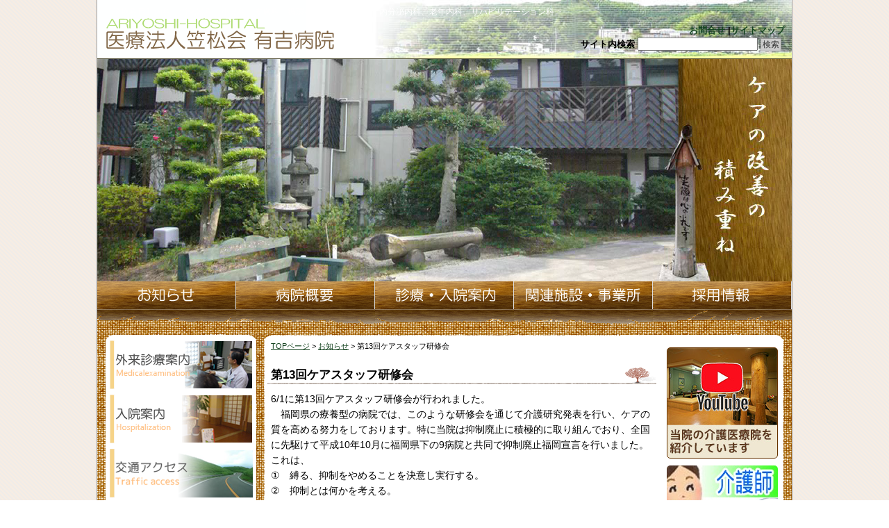

--- FILE ---
content_type: text/html; charset=UTF-8
request_url: http://ariyoshi-hp.jp/blog/2013/06/14/c13azaacaaaffafcaas/
body_size: 14836
content:
<!DOCTYPE html PUBLIC "-//W3C//DTD XHTML 1.0 Transitional//EN" "http://www.w3.org/TR/xhtml1/DTD/xhtml1-transitional.dtd">
<html xmlns="http://www.w3.org/1999/xhtml">
<head>
<meta http-equiv="Content-Type" content="text/html; charset=UTF-8" />

<title>
  第13回ケアスタッフ研修会-医療法人笠松会有吉病院</title>

<meta name="keywords" content="キーワード1を入力,キーワード2を入力" />
<meta name="description" content="要約を入力してください。" />
<link rel="stylesheet" href="http://ariyoshi-hp.jp/wp-content/themes/iryou_e2_twt/style.css" type="text/css" media="screen" />
<link rel="alternate" type="application/rss+xml" title="医療法人笠松会有吉病院 RSS Feed" href="http://ariyoshi-hp.jp/feed/" />
<link rel="pingback" href="http://ariyoshi-hp.jp/xmlrpc.php" />

<rdf:RDF xmlns:rdf="http://www.w3.org/1999/02/22-rdf-syntax-ns#"
			xmlns:dc="http://purl.org/dc/elements/1.1/"
			xmlns:trackback="http://madskills.com/public/xml/rss/module/trackback/">
		<rdf:Description rdf:about="http://ariyoshi-hp.jp/blog/2013/06/14/c13azaacaaaffafcaas/"
    dc:identifier="http://ariyoshi-hp.jp/blog/2013/06/14/c13azaacaaaffafcaas/"
    dc:title="第13回ケアスタッフ研修会"
    trackback:ping="http://ariyoshi-hp.jp/blog/2013/06/14/c13azaacaaaffafcaas/trackback/" />
</rdf:RDF>



<!-- All in One SEO Pack 2.2.5.1 by Michael Torbert of Semper Fi Web Design[-1,-1] -->
<meta name="description" itemprop="description" content="6/1に第13回ケアスタッフ研修会が行われました。 　福岡県の療養型の病院では、このような研修会を通じて介護研究発表を行い、ケアの質を高める努力をしております。特に当院は抑制廃止に積極的に取り組んでおり、全国に先駆けて平成10年10月に福岡県下の9病院と共同で抑制廃止福岡宣言を行いました。これは、 ①　縛る、抑制をやめ" />

<link rel="canonical" href="http://ariyoshi-hp.jp/blog/2013/06/14/c13azaacaaaffafcaas/" />
		<script type="text/javascript">
		  var _gaq = _gaq || [];
		  _gaq.push(['_setAccount', 'UA-58694915-2']);
		  _gaq.push(['_trackPageview']);
		  (function() {
		    var ga = document.createElement('script'); ga.type = 'text/javascript'; ga.async = true;
			ga.src = ('https:' == document.location.protocol ? 'https://ssl' : 'http://www') + '.google-analytics.com/ga.js';
		    var s = document.getElementsByTagName('script')[0]; s.parentNode.insertBefore(ga, s);
		  })();
		</script>
<!-- /all in one seo pack -->
<link rel='stylesheet' id='nextgen_gallery_related_images-css'  href='http://ariyoshi-hp.jp/wp-content/plugins/nextgen-gallery/products/photocrati_nextgen/modules/nextgen_gallery_display/static/nextgen_gallery_related_images.css?ver=3.6.1' type='text/css' media='all' />
<link rel='stylesheet' id='fontawesome-css'  href='http://ariyoshi-hp.jp/wp-content/plugins/nextgen-gallery/products/photocrati_nextgen/modules/nextgen_gallery_display/static/fontawesome/font-awesome.css?ver=3.6.1' type='text/css' media='all' />
<link rel='stylesheet' id='whats-new-style-css'  href='http://ariyoshi-hp.jp/wp-content/plugins/whats-new-genarator/whats-new.css?ver=1.10.0' type='text/css' media='all' />
<link rel='stylesheet' id='wp_dlmp_styles-css'  href='http://ariyoshi-hp.jp/wp-content/plugins/download-monitor/page-addon/styles.css?ver=3.6.1' type='text/css' media='all' />
<script type='text/javascript'>
/* <![CDATA[ */
var photocrati_ajax = {"url":"http:\/\/ariyoshi-hp.jp\/photocrati_ajax","wp_site_url":"http:\/\/ariyoshi-hp.jp","wp_site_static_url":"http:\/\/ariyoshi-hp.jp"};
/* ]]> */
</script>
<script type='text/javascript' src='http://ariyoshi-hp.jp/wp-content/plugins/nextgen-gallery/products/photocrati_nextgen/modules/ajax/static/ajax.js?ver=3.6.1'></script>
<script type='text/javascript' src='http://ariyoshi-hp.jp/wp-includes/js/jquery/jquery.js?ver=1.10.2'></script>
<script type='text/javascript' src='http://ariyoshi-hp.jp/wp-includes/js/jquery/jquery-migrate.min.js?ver=1.2.1'></script>
<script type='text/javascript' src='http://ariyoshi-hp.jp/wp-content/plugins/nextgen-gallery/products/photocrati_nextgen/modules/ajax/static/persist.js?ver=3.6.1'></script>
<script type='text/javascript' src='http://ariyoshi-hp.jp/wp-content/plugins/nextgen-gallery/products/photocrati_nextgen/modules/ajax/static/store.js?ver=3.6.1'></script>
<script type='text/javascript' src='http://ariyoshi-hp.jp/wp-content/plugins/nextgen-gallery/products/photocrati_nextgen/modules/ajax/static/ngg_store.js?ver=3.6.1'></script>
<script type='text/javascript' src='http://ariyoshi-hp.jp/wp-content/plugins/nextgen-gallery/products/photocrati_nextgen/modules/lightbox/static/lightbox_context.js?ver=3.6.1'></script>
<link rel="EditURI" type="application/rsd+xml" title="RSD" href="http://ariyoshi-hp.jp/xmlrpc.php?rsd" />
<link rel="wlwmanifest" type="application/wlwmanifest+xml" href="http://ariyoshi-hp.jp/wp-includes/wlwmanifest.xml" /> 
<link rel='prev' title='医療病棟を全て個室と2床室にいたしました' href='http://ariyoshi-hp.jp/blog/2013/05/29/aoeccaeyaaaaeaa2asaaaayaaaay/' />
<link rel='next' title='韓国喜緑療養病院見学' href='http://ariyoshi-hp.jp/blog/2013/07/04/eyaaoeccescecea/' />
<meta name="generator" content="WordPress 3.6.1" />
<link rel='shortlink' href='http://ariyoshi-hp.jp/?p=912' />
	<style type='text/css'>
	.download-info .download-button {
		background-image: url(http://ariyoshi-hp.jp/wp-content/plugins/download-monitor/page-addon/downloadbutton.gif);
	}
	.download-info .more-button {
		background-image: url(http://ariyoshi-hp.jp/wp-content/plugins/download-monitor/page-addon/morebutton.gif);
	}
	</style>
<!-- <meta name="NextGEN" version="2.0.59" /> -->

<!-- Using Simple Yearly Archive Plugin v1.4.1 | http://www.schloebe.de/wordpress/simple-yearly-archive-plugin/ // -->

<!-- WP-SWFObject 2.4 by unijimpe -->
<script src="http://ariyoshi-hp.jp/wp-content/plugins/wp-swfobject/2.0/swfobject.js" type="text/javascript"></script>
	<style type="text/css">.recentcomments a{display:inline !important;padding:0 !important;margin:0 !important;}</style>











<!-- Google tag (gtag.js) -->
<script async src="https://www.googletagmanager.com/gtag/js?id=G-Z6277STHZH"></script>
<script>
  window.dataLayer = window.dataLayer || [];
  function gtag(){dataLayer.push(arguments);}
  gtag('js', new Date());

  gtag('config', 'G-Z6277STHZH');
</script>



</head>
<body class="layout-twt">
<a name="top" id="top"></a>
<div id="container">
<div id="container-inner">

<div id="header">
<div id="header-inner">
		<div id="header-description">
	【診療科目】内科、消化器科、小児科、皮膚科、循環器科、糖尿病内科、内分泌内科、老年内科、リハビリテーション科    </div>
    	<div id="header-contents">
		<div class="left">
				<div id="header-name"><a href="http://ariyoshi-hp.jp/">医療法人笠松会有吉病院</a></div>
			</div>
	<div class="right">
		<div class="sub-contents"> <a href="mailto:お客様のアドレス">お問合せ</a> |<a href="">サイトマップ</a></div>
		<div class="header-search">
		<div class="search-content">
   <form method="get" id="searchform" action="http://ariyoshi-hp.jp/">
      <label for="search_header" accesskey="4" class="header-name">サイト内検索</label>
      <input type="text" value="" name="s" id="search_header" class="t" />
      <input type="submit" class="submit" value="検索" />
   </form>
</div>
		</div>
	</div>
	<div class="clear"></div>
	</div>
</div>
</div>




<div id="header">

<video preload muted poster="http://www.ariyoshi-hp.jp/wp-content/themes/iryou_e2_twt/images/header-slide-5.png" autoplay loop>
  <source src="http://www.ariyoshi-hp.jp/wp-content/themes/iryou_e2_twt/images/header-slide2.mp4" type="video/mp4"/>
  <source src="http://www.ariyoshi-hp.jp/wp-content/themes/iryou_e2_twt/images/header-slide2.webm" type="video/webm"/>
</video>

</div>

	<div class="menu-head-navi-container"><ul id="menu-head-navi" class="menu"><li id="menu-item-978" class="menu-item menu-item-type-taxonomy menu-item-object-category current-post-ancestor current-menu-parent current-post-parent menu-item-978"><a href="http://ariyoshi-hp.jp/blog/category/ascyyaa/">お知らせ</a></li>
<li id="menu-item-977" class="menu-item menu-item-type-post_type menu-item-object-page menu-item-977"><a href="http://ariyoshi-hp.jp/cecaeeafaee/">病院概要</a></li>
<li id="menu-item-1092" class="menu-item menu-item-type-post_type menu-item-object-page menu-item-1092"><a href="http://ariyoshi-hp.jp/ecafayecaea/">診療・入院案内</a></li>
<li id="menu-item-1093" class="menu-item menu-item-type-post_type menu-item-object-page menu-item-1093"><a href="http://ariyoshi-hp.jp/eceeaaeyaeeafaee/">関連事業所・施設</a></li>
<li id="menu-item-1091" class="menu-item menu-item-type-post_type menu-item-object-page menu-item-1091"><a href="http://ariyoshi-hp.jp/aezcaefa/">採用情報</a></li>
</ul></div>


<div id="content">
<div id="content-inner">

<div id="alpha">
<div id="alpha-inner">

	

<div class="navi">
	<a href="http://ariyoshi-hp.jp">TOPページ</a> &gt; <a href="http://ariyoshi-hp.jp/blog/category/ascyyaa/" title="お知らせ の投稿をすべて表示" rel="category tag">お知らせ</a>  &gt;  第13回ケアスタッフ研修会</div>
	
<div id="entry-912" class="entry-asset asset">

	<div class="asset-header">
		<h1 id="page-title" class="archive-title">第13回ケアスタッフ研修会</h1>
	</div>
	<div class="asset-content entry-content">
	
		<div class="asset-body">
		<p>
6/1に第13回ケアスタッフ研修会が行われました。<br />
　福岡県の療養型の病院では、このような研修会を通じて介護研究発表を行い、ケアの質を高める努力をしております。特に当院は抑制廃止に積極的に取り組んでおり、全国に先駆けて平成10年10月に福岡県下の9病院と共同で抑制廃止福岡宣言を行いました。これは、<br />
①　縛る、抑制をやめることを決意し実行する。<br />
②　抑制とは何かを考える。<br />
③　継続するために院内を公開する。<br />
④　抑制を限りなくゼロに近づける。<br />
⑤　抑制廃止運動を、全国に広げていく。<br />
というものです。<br />
　抑制廃止宣言は、いままで抑制をしていた病院が自ら反省を込めて周囲に向かって宣言することであり、覚悟が必要なことでした。この運動は全国へ広がり、介護施設では今では当然のようになっております。<br />
　抑制廃止を達成するには高度な介護技術が必要です。患者さんの尊厳と暮らしを守るためにも、このような研修会を通じて、病院や施設でお互いが切磋琢磨をしながらケアの質を高めていきたいと考えております。<br />
<a href="http://ariyoshi-hp.jp/wp-content/uploads/2013/06/carestaff2.jpg"><img src="http://ariyoshi-hp.jp/wp-content/uploads/2013/06/carestaff2-212x300.jpg" alt="" width="212" height="300" class="alignnone size-medium wp-image-914" /></a></p>
		</div>
		<div class="clear"></div>
		

			</div>
	


</div>



<div id="gotop">
<a href="#top">このページのトップへ</a>
</div>

</div>
</div>

<div id="beta">
<div id="beta-inner">

	<div id="pages-3" class="widget_pages widget"><h3 class="widget-header">固定ページ</h3>		<ul>
			<li class="page_item page-item-161"><a href="http://ariyoshi-hp.jp/ec/">診療の御案内</a></li>
<li class="page_item page-item-163"><a href="http://ariyoshi-hp.jp/ayec/">入院・入所の御案内</a></li>
<li class="page_item page-item-175"><a href="http://ariyoshi-hp.jp/aees/">交通アクセス</a></li>
<li class="page_item page-item-207"><a href="http://ariyoshi-hp.jp/e/">資料・パンフレット</a></li>
<li class="page_item page-item-344"><a href="http://ariyoshi-hp.jp/asa/">お問い合わせ</a></li>
<li class="page_item page-item-261"><a href="http://ariyoshi-hp.jp/eceeaaeyaeeafaee/">関連事業所・施設</a></li>
<li class="page_item page-item-1455"><a href="http://ariyoshi-hp.jp/abcdefg/">法律に基づく各種掲示事項等について</a></li>
<li class="page_item page-item-743"><a href="http://ariyoshi-hp.jp/aeaaefaaeaee/">個人情報保護方針</a></li>
<li class="page_item page-item-1610"><a href="http://ariyoshi-hp.jp/%e5%87%a6%e9%81%87%e6%94%b9%e5%96%84%e5%8a%a0%e7%ae%97%e3%81%b8%e3%81%ae%e5%8f%96%e3%82%8a%e7%b5%84%e3%81%bf/">処遇改善加算への取り組み</a></li>
<li class="page_item page-item-2339"><a href="http://ariyoshi-hp.jp/%e6%96%bd%e8%a8%ad%e5%9f%ba%e6%ba%96/">基本情報</a></li>
<li class="page_item page-item-878"><a href="http://ariyoshi-hp.jp/post-archive/">過去のお知らせ</a></li>
		</ul>
		</div>
</div>
</div>
<div id="gamma">
<div id="gamma-inner">

<div id="iryouin-shoukai"><a href="https://youtu.be/COvJqd1rUx0">介護医療院紹介</a></div>
<div id="saiyou10"><a href="http://ariyoshi-hp.jp/aezcaefa/">職員募集中</a></div>
<div id="online-menkai"><a href="http://ariyoshi-hp.jp/?p=1908">オンライン面会</a></div>
<div id="carehouse"><a href="http://www.ariyoshi-hp.jp/wp-content/uploads/downloads/2013/05/kasamatsunosato.pdf">ケアハウス笠松の郷</a></div>
<div id="shisetubetu"><a href="http://ariyoshi-hp.jp/施設/">施設別料金表</a></div>



	
	
</div>
</div>	</div>
	</div>

	<div id="footer">
	<div id="footer-inner">
	<div class="footer-menu">
        <div class="footer-menu-content">       	
			<ul>
            	<li class="cat-item cat-item-3"><a href="http://ariyoshi-hp.jp/blog/category/ascyyaa/" title="お知らせ に含まれる投稿をすべて表示">お知らせ</a>
</li>
	<li class="cat-item cat-item-4"><a href="http://ariyoshi-hp.jp/blog/category/aeceaefa/" title="新着情報 に含まれる投稿をすべて表示">新着情報</a>
</li>
	<li class="cat-item cat-item-1"><a href="http://ariyoshi-hp.jp/blog/category/%e6%9c%aa%e5%88%86%e9%a1%9e/" title="未分類 に含まれる投稿をすべて表示">未分類</a>
</li>
			</ul>
		</div>
     </div>
            		
	<div class="copyright">
		<div class="copyright-content">Copyright(c) Ariyoshi-Hospital.All Rights Reserved.</div>
	</div>

	<div class="designed">
	<br />
	</div>
	</div>
	</div>

</div>
</div>
<!-- ngg_resource_manager_marker --><script type='text/javascript'>
/* <![CDATA[ */
var vkLtc = {"ajaxurl":"http:\/\/ariyoshi-hp.jp\/wp-admin\/admin-ajax.php"};
/* ]]> */
</script>
<script type='text/javascript' src='http://ariyoshi-hp.jp/wp-content/plugins/vk-link-target-controller/js/script.min.js?ver=1.6.4'></script>
</body>
</html>


--- FILE ---
content_type: text/css
request_url: http://ariyoshi-hp.jp/wp-content/themes/iryou_e2_twt/style.css
body_size: 41972
content:
@charset "utf-8";

/*
Theme Name: ariyoshihospital
Theme URI: http://www.fsv.jp/
Description: ariyoshihospital
Version: 1.10 2010/03/04
Author: firstserver
Author URI: http://www.fsv.jp/											
*/

/* Reset ------------------------------------------------------------------ */
:link,:visited {
    text-decoration: none;
}

html,body,div,
ul,ol,li,dl,dt,dd,
form,fieldset,input,textarea,
h1,h2,h3,h4,h5,h6,pre,code,p,blockquote,hr,
th,td {
    margin: 0;
    padding: 0;
}

h1,h2,h3,h4,h5,h6 {
    font-size: 100%;
    font-weight: normal;
}

table {
    border-spacing: 0;
}

fieldset,img,abbr,acronym {
    border: 0;
}

ol,ul {
    list-style: none;
}

caption,th {
    text-align: left;
}

q:before,q:after {
    content: '';
}

a {
    text-decoration: underline;
    outline: none;
}

hr {
    border: 0;
    height: 1px;
    background-color: #000;
    color: #000;
}

a img,:link img,:visited img {
    border: none;
}

address {
    font-style: normal;
    display: inline;
}

/* Utilities ----------------------------------------------------------------- */
#content-inner:after {
    content: " ";
    display: block;
    visibility: hidden;
    clear: both;
    height: 0.1px;
    font-size: 0.1em;
    line-height: 0;
}

#content-inner {
	display: inline-block;
}

/* no ie mac \*/
* html #content-inner { height: 1%; }
#content-inner { display: block; }

/* Content ---------------------------------------------------------------- */
a:link, a:visited {
    text-decoration: underline;
}

p, pre, blockquote, fieldset, ul, ol, dl {
    margin-bottom: .75em;
}

ol { list-style: decimal outside; }
ul { list-style: disc outside; }

/* Assets */
.asset-body,
.asset-more,
.more-link,
.asset-excerpt,
.comment-content,
.comment-footer,
.comments-open-content,
.comments-open-footer,
.trackbacks-info,
.trackback-content,
.archive-content {
    clear: both;
}

.asset,
.comments,
.trackbacks,
.archive {
    overflow: hidden;
    width: 100%;
}

.asset,
.asset-content,
.comments,
.trackbacks,
.archive {
    position: static;
    clear: both;
}

.asset,
.comments,
.comments-content,
.trackbacks,
.archive,
.search-form {
    margin-bottom: 1.5em;
}

.asset-header,
.asset-content,
.asset-body,
.comments-header,
.comment-content,
.comment-footer,
.comments-open-header,
.comments-open-content,
#comments-open-footer,
#comment-form-external-auth,
#comment-form-name,
#comment-form-email,
#comment-form-url,
#comments-open-text,
.trackbacks-header,
.trackbacks-info,
.archive-content,
.search-form-header,
.search-results-header {
    margin-bottom: .75em;
}

.asset-name {
    margin-bottom: .25em;
}

.asset-meta {
    font-size: 11px;
    margin-top: .25em;
    padding-top: 2px;
    padding-bottom: .3em;
    font-weight: normal;
    clear:both;
    border: 0;
}

.entry-tags-header,
.entry-categories-header {
    margin-bottom: 0;
    margin-right: .25em;
    display: inline;
    font-weight: bold;
}

.entry-tags-list,
.entry-categories-list {
    display: inline;
    list-style: none;
    margin-left: 0;
    padding-left: 0;
}

.entry-tags-list .entry-tag,
.entry-categories-list .entry-category {
    display: inline;
}

.alignleft {
    float: left;
    margin: 0 20px 20px 0;
}

.aligncenter {
    display: block;
    margin: 0 auto 20px;
    text-align: center;
}

.alignright {
    float: right;
    margin: 0 0 20px 20px;
}

/* Feedback */
.comments-open label {
    display: block;
}

#comment-author, #comment-email, #comment-url, #comment-text {
    width: 80%;
}

#comment-submit {
    font-weight: bold;
}

.comment,
.trackback {
    margin-bottom: .5em;
    border-bottom: 1px solid #ccc;
    padding-bottom: .5em;
}

.comment-content {
    clear: none;
    line-height: 1.5;
    margin-bottom: 1em;
}

.comment-content p {
    margin-bottom: .5em;
}

/* Widgets */
.widget {
    position: relative;
    overflow: hidden;
    width: 100%;
}

.widget-content {
    position: relative;
	margin:0;
	padding:0;
}

.widget ul {
    margin: 0;
    padding: 0;
    list-style: none;
}

.widget ul ul {
    margin-left: 15px;
}

.widget li {
    margin-top: 5px;
    margin-bottom: 5px;
}

.widget-recent-assets .widget-content .widget-list {
    overflow: auto;
    margin-right: 0;
}

.widget-search ul {
    margin-left: 0;
    list-style: none;
}

.widget-search li {
    margin: 5px 0;
}

/* Layout ----------------------------------------------------------------- */
#container-inner {
    min-height: 100%;
    margin: 0 auto;
    text-align: left;
}

#header, #content, #alpha, #beta, #gamma, #footer {
    position: relative;
}

#alpha, #beta, #gamma {
    display: inline;
    float: left;
}

#header-inner, #content-inner, #footer-inner,
#alpha-inner, #beta-inner, #gamma-inner {
    position: static;
}

#header-inner, #content-inner, #footer-inner {
    padding-top: 20px;
    padding-bottom: 20px;
}

#header-inner, #footer-inner,
#alpha-inner, #beta-inner, #gamma-inner {
    overflow: hidden;
	padding: 0;
}

#content-inner {
	padding-top: 30px;
}

/* ---------------------------------------------------------------------
ページ全体
--------------------------------------------------------------------- */
body {
	text-align:center;
	font-family:"ヒラギノ角ゴ Pro W3","Hiragino Kaku Gothic Pro W3","メイリオ",Meiryo,"ＨＧＳゴシックＭ",HGS Gothic M,Verdana,Arial,"ＭＳ Ｐゴシック",sans-serif;
	font-style: normal;
	font-weight: normal;
	font-size:100%;
	line-height: 1.5;
	/*color:#333;*/
	/*background: #F0ECE8;*/

  background-image: url('images/Page-BgTexture.png');
  background-repeat: repeat;
	height:100%;
}

x:-moz-any-link{
font-family:"ヒラギノ角ゴ Pro W3","Hiragino Kaku Gothic Pro",HGS Gothic M,"ＭＳ Ｐゴシック","MS PGothic",sans-serif;



}


/* リンクカラー */
a {
	color: #14431f;
}

a:hover {
	color: #625040;
}

.clear {
	clear:both;
}

/* ---　ページトップ　--- */
#gotop {
	clear:both;
	width:100%;
	font-size:85% !important;
	font-size:80%;
	margin:0;
}

#gotop a {
	background: url('images/gotop_text.gif') no-repeat;
	display: block;
	height: 18px;
	width: 119px;
	text-indent: -9999px;
	float: right;
	overflow: hidden;
}

#gotop a:hover {
	background: url('images/gotop_text_hover.gif') no-repeat;
}

/* -----　パンくず　----- */
.navi {
	margin:5px 5px 20px;
	text-align:left;
	font-size:85% !important;
	font-size:80%;
}

/* ---------------------------------------------------------------------
container
--------------------------------------------------------------------- */
#container {
	line-height:1.6;
	font-size:80%;
	width:1000px;
	margin:0 auto;
	text-align:left;
	border-left:1px solid #999;
	border-right:1px solid #999;
	background: url('images/container_bg_twt.jpg') repeat-y;
}

#container-inner {
	position: relative;
	width:1000px;
}

/* ---------------------------------------------------------------------
レイアウト
--------------------------------------------------------------------- */
.layout-twt #alpha {
	float: left;
	width: 580px;/*defo 530px*/
	left: 235px;
	margin:0;
	overflow: hidden;
}

.layout-twt #beta {
	float:left;
	left: -580px;/*defo 530*/
	margin:0;
	width: 235px;
	overflow: hidden;
}

.layout-twt #gamma {
	float:left;
	margin:0;
	width:185px;/*defo 235px*/
	overflow: hidden;
}

.layout-twt #content-inner {
	background: url('images/content_inner_bg_twt2.jpg') no-repeat;
}

#alpha-inner {
	padding:10px 10px 0;
}

#beta-inner {
	margin:0;
	padding:0;
}

#gamma-inner {
	margin:15px 0 0 5px;
	padding:0;
	/*height:500px;*/
	/*background-image: url('images/carehouse_shoukai.jpg') no-repeat;*/
}

#gamma-inner #shienkin a{
	/*color:#ffffff;*/
	/*background: url('images/shienkin.jpg') no-repeat;*/
	/*height:91px;*/
	/*width:158px;*/
	/*display:block;*/
	/*text-indent:-9999px;*/
	/*border-radius:5px;*/
	/*border:solid 1px #FAF;*/
}

#gamma-inner #shienkin a:hover{
	filter:alpha(opacity=70);
	-moz-opacity: 0.7;
	opacity: 0.7;
}




#gamma-inner #carehouse a{
	margin-top:10px;
	color:#ffffff;
	background: url('images/carehouse_shoukai.jpg') no-repeat;
	height:160px;
	width:160px;
	display:block;
	text-indent:-9999px;
	border-radius:5px;
}

#gamma-inner #carehouse a:hover{
	filter:alpha(opacity=70);
	-moz-opacity: 0.7;
	opacity: 0.7;
}

#gamma-inner #shisetubetu a{
	margin-top:10px;
	background: url('images/shisetubetu2.jpg') no-repeat;
	color:#ffffff;
	height:138px;
	width:160px;
	display:block;
	text-indent:-9999px;
	border-radius:5px;
}

#gamma-inner #shisetubetu a:hover{
	filter:alpha(opacity=70);
	-moz-opacity: 0.7;
	opacity: 0.7;
}

#gamma-inner #saiyou10 a{
	margin-top:10px;
	background: url('images/saiyou3.jpg') no-repeat;
	color:#ffffff;
	height:160px;
	width:160px;
	display:block;
	text-indent:-9999px;
	border-radius:5px;
}

#gamma-inner #saiyou10 a:hover{
	filter:alpha(opacity=70);
	-moz-opacity: 0.7;
	opacity: 0.7;
}


#gamma-inner #online-menkai a{
	margin-top:10px;
	background: url('images/online-menkai.jpg') no-repeat;
	color:#ffffff;
	height:158px;
	width:158px;
	display:block;
	text-indent:-9999px;
	border-radius:5px;
	border:solid 1px lightskyblue;
}

#gamma-inner #online-menkai a:hover{
	filter:alpha(opacity=70);
	-moz-opacity: 0.7;
	opacity: 0.7;
}


#gamma-inner #iryouin-shoukai a{
	margin-top:10px;
	background: url('images/iryouin-shoukai.jpg') no-repeat;
	color:#ffffff;
	height:158px;
	width:158px;
	display:block;
	text-indent:-9999px;
	border-radius:5px;
	border:solid 1px #663300;
}

#gamma-inner #iryouin-shoukai a:hover{
	filter:alpha(opacity=70);
	-moz-opacity: 0.7;
	opacity: 0.7;


}





/* ---------------------------------------------------------------------
ヘッダー
--------------------------------------------------------------------- */
#header {
	width:1000px;
	background: #999999;
}

#header-inner {
	background:#feffff url('images/title.jpg') repeat-y right;
	width:1000px;
	border-bottom: 1px solid #56533A;
}

#header-contents {
	width:100%;

}

#header-contents .left {
	width:60%;
	float:left;
}

#header-contents .right {
	width:40%;
	float:right;
	text-align:right;
	padding:8px 0 5px 0;
}

#header-description {
	width:980px;
	padding: 8px 10px 15px;
	visibility: visible;
		/*background:#6A5544 url('images/header_border.jpg') repeat-x left bottom;*/
	font-size:90% !important;
	font-size:80%;
	color: #fff;
	height:3px;
}

/* -- サイト名 -- */
#header-name {
	margin:0px;
	line-height: 1.5;
	color: #333;
	font-size:200% !important;
	font-size:195%;
	font-weight:bold;
	line-height: 1.5;
}

#header-name a {
	color: #625040;
	text-decoration: none;
}

#header-name a {
text-indent:-9999px;
display: block;
width: 350px; /* ロゴ画像の横幅 */
height: 45px; /* ロゴ画像の縦幅 */
background:url('http://www.ariyoshi-hp.jp/wp-content/uploads/2012/03/rogo1.png');
} 



#header-name a:hover {
	text-decoration: underline;
}

#header-name h2 {
	font-weight:bold;
}

/* -- サイトマップ・お問合せリンク -- */
#header .sub-contents {
	padding:0 10px 0px 0;
	font-size:100% !important;
	font-size:100%;
	text-align:right;
	font-weight:bold;
}

#header .sub-contents a:link,
#header .sub-contents a:visited,
#header .sub-contents a:hover,
#header .sub-contents a:active {
	text-decoration:none;
}

#header .search-content form {
	text-align: right;
}

/* -- 検索フォーム -- */
#header .header-search {
	font-size:100% !important;
	font-size:100%;
}

#header .search-content {
	padding:0 15px 5px 0;
	font-weight:bold;
}

#header .search-content label {
	display:inline;
}

#header .header-search .box {
	width:160px;
}

#header .header-search .submit {
	font-size:95% !important;
	font-size:90%;
	background-color: #CCCCCC;
	color:#333333;
	border:1px solid #999999;
	padding:0 2px;
	height:19px;
}

/* ---------------------------------------------------------------------
Content
--------------------------------------------------------------------- */
#content {
	_height:1px;
}

/* ---------------------------------------------------------------------
フッター
--------------------------------------------------------------------- */
#footer {
	width:1000px;
	clear:both;
	/*background:#cc9966;*/
	background:url('images/footer.png') no-repeat bottom;
	margin-top:0;/* defo 20px */
	padding-bottom:0;/* defo 10px */
}

#footer-inner{
	height:80px;
}


/* -- フッターメニュー -- */
.footer-menu {
	width:100%;
	/*background:#6a5544;*/
	/*text-align:right;*/
	font-size: 95% !important;
	font-size: 90%;
	text-indent:-9999px;
}

.footer-menu a {
	color:#FFFFFF;
	text-decoration:underline;
}

.footer-menu a:hover {
	color:#FFFFFF;
	text-decoration:none;
}

.footer-menu ul {
	padding:5px 10px;
}

.footer-menu li {
	display: inline;
	padding: 0 5px 0 12px;
	border-right: 1px solid #FFFFFF;
}




/* -- コピーライト -- */
.copyright {
	width:100%;
	color: #ffffff;
	width:100%;
	text-align: right;
}

.copyright .copyright-content {
	padding:10px 15px 0;
	font-size: 85% !important;
	font-size: 80%;
}

.designed {
	text-align:right;
	padding:0px 15px 0;
	font-size: 85% !important;
	font-size: 80%;
	color:#FFFFFF;
}

.designed a {
	color:#FFFFFF;
}

.designed a:hover {
	color:#FFFFFF;
	text-decoration:none;
}



/* ---------------------------------------------------------------------
投稿記事
--------------------------------------------------------------------- */
.archive-title {
	_height:1px;
	margin:0 0 5px 0;
	padding:3px 50px 4px 5px;
	font-weight:bold;
	background: url('images/m_archive_content_h1.gif') right bottom no-repeat;
	font-size:130% !important;
	font-size:125%;
	line-height:1.2;
}

.archive-title em {
	font-style:normal;
}

.entry-asset {
	margin:0;
}

.asset-header {
	padding:0;
}

.asset-name {
	padding:2px 0 2px 28px;
	margin:0;
	_height:1px;
	background: url('images/m_archive_content_h2.gif') no-repeat 8px center;
	font-weight:bold;
}

.page-asset .asset-name {
	_height:1px;
	padding:6px 10px 4px 20px;
	background: #6382C1 url('images/heading3_twt.gif') no-repeat;
	font-size:130% !important;
	font-size:125%;
	font-weight:bold;
	color:#FFF;
}

.asset-body {
	margin:0 0 0 5px;
}

.asset-body p{/* defo 記載無し */
	font-size:14px;
}


.asset-more {
	margin:0 10px 10px;
}

.more-link {
	clear:both;
	margin:5px 0 0 10px;
	text-indent: -9999px;
	height:19px;
	width:99px;
	display: block;
	overflow: hidden;
	background: url('images/m_asset_more_link.gif') no-repeat 0 0;
}

.more-link:hover {
	background: url('images/m_asset_more_link_hover.gif') no-repeat 0 0;
}

.asset-meta {
	text-align:right;
	margin-top:5px;
	padding-top:7px;
	background: url('images/m_asset_meta_border.gif') no-repeat left top;
	font-size:95% !important;
	font-size:90%;
}

/* ---------------------------------------------------------------------
コメント&トラックバック
--------------------------------------------------------------------- */
#trackbacks {
	margin:10px 0;
}

#trackbacks .trackbacks-header {
	background: url('images/m_trackbacks_header_h2.gif') no-repeat left top;
	_height:1px;
	padding:6px 10px 4px 10px;
	margin:0 5px 10px 5px;
	font-size:105% !important;
	font-size:100%;
	font-weight:bold;
}

.trackbacks-info {
	padding:0 10px;
}

#comments {
	margin:10px 0;
}

#comments .comments-header {
	background: url('images/m_comments_header_h2.gif') no-repeat left top;
	_height:1px;
	padding:6px 10px 4px 10px;
	margin:0 5px 10px 5px;
	font-size:105% !important;
	font-size:100%;
	font-weight:bold;
}

#comments .comments-content {
	padding:0 10px;
}

#comments .comments-open-header {
	background: url('images/m_comments_header_h2.gif') no-repeat left top;
	_height:1px;
	padding:6px 10px 4px 10px;
	margin:0 5px 10px 5px;
	font-size:105% !important;
	font-size:100%;
	font-weight:bold;
}

.comment {
	margin:10px 10px 10px 0;
}

.comment .inner {
	padding:5px 10px;
	_height:1px;
}

.comment .comment-header {
	padding:0 5px;
	margin:0 0 5px;
}

.comment .comment-content {
	padding:0 5px;
}

.comments-open {
	margin-top: 20px;
}

.comments-open-header {
	_height:1px;
	padding:6px 10px 4px 10px;
}

.comments-open-content {
	padding:10px;
}

#comment-submit {
	padding:0 2px;
	height:19px;
	font-size:95% !important;
	font-size:90%;
	background-color: #CCCCCC;
	color:#333333;
	border:1px solid #999999;
	padding:0 2px;
	height:19px;
}

.comment-footer {
	text-align:right;
	margin:0;
	padding:0px 5px;
	font-size:95% !important;
	font-size:90%;
}

/* ---------------------------------------------------------------------
サイトマップ
--------------------------------------------------------------------- */
.archive-content {
	padding:10px;
	line-height:1.3;
}

.archive-content .archive-list {
	margin-bottom:3em;
}

.archive-content ul,
.archive-content ol {
	list-style:none;
}

.archive li a {
	display:block;
	margin-bottom:0.25em;
	background: url('images/m_sitemap_list1.gif') 5px 5px no-repeat;
	padding:8px 0 3px 25px;
	text-decoration:none;
	color:#494949;
}

.archive li a:hover {
	color:#848484;
}

/*サブカテゴリ*/
.archive li li {
	margin:0 0 0 20px;
}

.archive li li a {
	background: url('images/m_sitemap_list2.gif') 0 7px no-repeat;
	padding:3px 0 3px 12px;
}

/* ---------------------------------------------------------------------
検索結果ページ
--------------------------------------------------------------------- */
.search-not-found {
	margin:10px;
}

.search-form-header {
	_height:1px;
	margin:0 0 5px 0;
	padding:3px 0 4px 5px;
	font-weight:bold;
	background: url('images/m_archive_content_h1.gif') right bottom no-repeat;
	font-size:130% !important;
	font-size:125%;
	line-height:1.2;
}

.search-form-content {
	background:#eee;
	padding:15px;
	border:1px solid #666;
}

.search-results-header {
	margin:20px 0 5px;
	font-size:115% !important;
	font-size:110%;
	font-weight:bold;
	color:#000;
	background: url('images/m_search_results_header_h2.gif') no-repeat left top;
	padding:6px 0 5px 7px;
}

.search-form-content .box {
	width:200px;
}

.search-form-content .submit {
	font-size:95% !important;
	font-size:90%;
	background-color: #F4F4F4;
	color:#333333;
	border:1px solid #C9C9C9;
	padding:0 2px;
}

/* ---------------------------------------------------------------------
Widget：[メイン]ウェルカムメッセージ
--------------------------------------------------------------------- */
#welcome_message {
	margin-bottom:20px;
}

#welcome_message h3.title {
	_height:1px;
	padding:20px 0 20px 60px;
	font-weight:bold;
	background: url('images/m_welcome_message_h3.gif') no-repeat left center;
	font-size:130% !important;
	font-size:125%;
	line-height:1.2;
	margin: 0;
}

#welcome_message .content {
	margin:0;
	padding:10px;
}

/* ---------------------------------------------------------------------
Widget：[メイン]新着記事一覧
--------------------------------------------------------------------- */
#top-news {
	margin-bottom:20px;
	font-size:16px;

}



#top-news #shienkin2 a {
	background: url('images/shienkin2.jpg') no-repeat;
	display:block;
	text-indent:-9999px;
	border-radius:5px;
	border:solid 1px #FAF;
	height:40px;
	width:390px;
	margin-left:8px;

}

#top-news #shienkin2 a:hover{
	filter:alpha(opacity=70);
	-moz-opacity: 0.7;
	opacity: 0.7;
}




#top-news h3 {
	margin:0 0 5px 0;
	_height:1px;
	padding:15px 0 4px 5px;
	font-weight:bold;
	background: url('images/m_top_category_h3.gif') right bottom no-repeat;
	font-size:130% !important;
	font-size:125%;
	line-height:1.2;
}

#top-news .jikohutan{
	/*background: url('images/shisetubetu.png') no-repeat;*/
	/* defo　記載なし */
	text-indent:9999px;
}


#top-news .news {
	padding:2px 0px 2px 8px;

}

#top-news .day {
	float: left;
	width: 80px;
	padding: 0 0 0 15px;
	background: url('images/m_top_news_arrow.gif') no-repeat 0 center;
	font-size:115% !important;
	font-size:110%;
	margin-left:20px;
}

#top-news .title {
	float: right;
	padding-left:7px;
	width: 390px;

}

.whatsnew{
	border:none;
}

.whatsnew .wn-head{
	padding:0;
	border:none;
}

/* ---------------------------------------------------------------------
Widget：[メイン]トップ表示記事
--------------------------------------------------------------------- */
.top-entry-content {
	margin-bottom:20px;
}

.top-entry-content h3.title {
	margin:0 0 5px 0;
	_height:1px;
	padding:3px 47px 4px 5px;
	font-weight:bold;
	background: url('images/m_top_entry_h3.gif') right bottom no-repeat;
	font-size:130% !important;
	font-size:125%;
	line-height:1.2;
}

.top-entry-content .content {
	padding:10px;
}

/* ---------------------------------------------------------------------
Widget：[メイン]カテゴリー表示記事
--------------------------------------------------------------------- */
#top-category {
	margin-bottom:20px;
}

#top-category h3.title {
	_height:1px;
	margin:0 0 5px 0;
	padding:3px 47px 4px 5px;
	font-weight:bold;
	background: url('images/m_top_category_h3.gif') right bottom no-repeat;
	font-size:130% !important;
	font-size:125%;
	line-height:1.2;
}

.top-category-content {
	margin:0;
	padding:10px;
	background: #FFFFFF;
	border: 1px solid #999999;
	margin:0 0 10px;
}

.top-category-content h4.name {
	margin:0;
	_height:1px;
	padding:0 0 0 22px;
	background: url('images/m_top_category_h4.gif') no-repeat left center;
	font-weight:bold;
	line-height:1.2;
	font-size:115% !important;
	font-size:110%;
}

#top-category .content {
	margin:0;
	padding:5px 3px 10px 3px;
	background: url('images/m_top_category_bg.gif') no-repeat right top;
}

/* ---------------------------------------------------------------------
Widget：[サイド]共通
--------------------------------------------------------------------- */
#beta .widget,
#gamma .widget {
	width:215px;/*defo 215px*/
	margin:2px 0 15px 12px;/* defo 5px 0 15px 10px */
	/*border-bottom: 1px solid #958E89;*/
	padding-bottom:10px;
}

#beta .widget-header,
#gamma .widget-header {
	width:155px;
	margin:0 0 5px 0px;
	padding:2px 0 2px 25px;
	font-size: 115% !important;
	font-size: 110%;
	color:#FFF;
	/*background: url('images/s_calender_bg.gif') no-repeat 0 bottom;*/
	height:0;
	text-indent:-9999px;
}

#beta .widget .widget-content,
#gamma .widget .widget-content {
	width:215px;
	padding:5px;
}

#beta .widget select,
#gamma .widget select {
	width:155px;
	margin:10px;
}

#beta .widget ul,
#gamma .widget ul {
	margin: 0;
	padding: 0;
	list-style: none;
	width:220px;
}

#beta .widget ul ul,
#gamma .widget ul ul {
	padding:0;
	margin:0;
}

#beta .widget li,
#gamma .widget li {
	margin:0;
	padding:0 0px 0 2px;
	background:/* url('images/++.png')*/ no-repeat 0 center;
	height: 78px;
	line-height:78px;
}

#beta .widget li a,
#gamma .widget li a{
	text-decoration:underline;
	color: #30271F;
	
}

#beta .widget li a:hover,
#gamma .widget li a:hover{
	text-decoration:none;
	color: #30271F;
}

#beta #beta-inner #pages-3 ul li.page-item-157 a{
	display:block;
	width:215px;
	text-indent:-9999px;
	background: url('images/buttom-1.jpg') no-repeat;
}

#beta #beta-inner #pages-3 ul li.page-item-161 a{
	display:block;
	width:215px;
	text-indent:-9999px;
	background: url('images/gairai.png') no-repeat;
}

#beta #beta-inner #pages-3 ul li.page-item-163 a{
	display:block;
	width:215px;
	text-indent:-9999px;
	background: url('images/nyuuin2.png') no-repeat;
}

#beta #beta-inner #pages-3 ul li.page-item-159 a{
	display:block;
	width:215px;
	text-indent:-9999px;
	background: url('images/buttom-4.jpg') no-repeat;
}


#beta #beta-inner #pages-3 ul li.page-item-169 a{
	display:block;
	width:215px;
	text-indent:-9999px;
	background: url('images/buttom-5.jpg') no-repeat;
}

#beta #beta-inner #pages-3 ul li.page-item-261 a{
	display:block;
	width:215px;
	text-indent:-9999px;
	background: url('images/facilities.png') no-repeat;
}

#beta #beta-inner #pages-3 ul li.page-item-344 a{
	display:block;
	width:215px;
	text-indent:-9999px;
	background: url('images/inquiry.png') no-repeat;
}

#beta #beta-inner #pages-3 ul li.page-item-175 a{
	display:block;
	width:215px;
	text-indent:-9999px;
	background: url('images/access.png') no-repeat;
}

#beta #beta-inner #pages-3 ul li.page-item-207 a{
	display:block;
	width:215px;
	text-indent:-9999px;
	background: url('images/pamphlet.png') no-repeat;
}


/* ---------------------------------------------------------------------
左メニュー(固定ページ)a:hover
--------------------------------------------------------------------- */


#beta #beta-inner #pages-3 ul li.page-item-157 a:hover{
	display:block;
	width:215px;
	text-indent:-9999px;
	background: url('images/buttom-1.jpg') no-repeat 0 -80px;
}

#beta #beta-inner #pages-3 ul li.page-item-161 a:hover{
	display:block;
	width:215px;
	text-indent:-9999px;
	background: url('images/gairai.png') no-repeat 0 0px;
}

#beta #beta-inner #pages-3 ul li.page-item-163 a:hover{
	display:block;
	width:215px;
	text-indent:-9999px;
	background: url('images/nyuuin2.png') no-repeat 0 0px;
}

#beta #beta-inner #pages-3 ul li.page-item-159 a:hover{
	display:block;
	width:215px;
	text-indent:-9999px;
	background: url('images/buttom-4.jpg') no-repeat 0 -80px;
}


#beta #beta-inner #pages-3 ul li.page-item-169 a:hover{
	display:block;
	width:215px;
	text-indent:-9999px;
	background: url('images/buttom-5.jpg') no-repeat 0 -80px;
}

#beta #beta-inner #pages-3 ul li.page-item-261 a:hover{
	display:block;
	width:215px;
	text-indent:-9999px;
	background: url('images/facilities.png') no-repeat 0 0px;
	filter:alpha(opacity=70);
	-moz-opacity: 0.7;
	opacity: 0.7;
}

#beta #beta-inner #pages-3 ul li.page-item-344 a:hover{
	display:block;
	width:215px;
	text-indent:-9999px;
	background: url('images/inquiry.png') no-repeat 0 0px;
	filter:alpha(opacity=70);
	-moz-opacity: 0.7;
	opacity: 0.7;
}

#beta #beta-inner #pages-3 ul li.page-item-175 a:hover{
	display:block;
	width:215px;
	text-indent:-9999px;
	background: url('images/access.png') no-repeat 0 0px;
	filter:alpha(opacity=70);
	-moz-opacity: 0.7;
	opacity: 0.7;
}

#beta #beta-inner #pages-3 ul li.page-item-207 a:hover{
	display:block;
	width:215px;
	text-indent:-9999px;
	background: url('images/pamphlet.png') no-repeat 0 0px;
	filter:alpha(opacity=70);
	-moz-opacity: 0.7;
	opacity: 0.7;
}








/* ---------------------------------------------------------------------
Widget：[サイド]メインメニュー
--------------------------------------------------------------------- */
.widget-main-menu {
	width:200px;
	margin:5px 0 20px;
	padding: 0;
}

.widget-main-menu ul {
	margin: 0;
	padding: 0;
	list-style:none;
}

.widget-main-menu .menu-content {
	width:215px;
	margin: 0 10px;
	font-size:105% !important;
	font-size:100%;
	line-height:1.2;
	font-weight: normal;
}

.widget-main-menu li {
	width: 215px;
}

.widget-main-menu li a:link,
.widget-main-menu li a:visited {
	display:block;
	width:210px;
	padding:8px 0 8px 30px;
	/*background:url('images/s_menu_list_item_arrow.gif') no-repeat 0 center;*/
	text-decoration:none;
	color: #30271F;
	border-bottom: 1px solid #ccc;
}

.widget-main-menu li a:hover,
.widget-main-menu li a:active {
	display:block;
	width:215px;
	padding:8px 0 8px 30px;
	text-decoration:underline;
	color: #30271F;
	border-bottom: 1px solid #ccc;
}

.widget-main-menu li li a:link,
.widget-main-menu li li a:visited {
	display:block;
	width:130px;
	padding:8px 0 8px 50px;
	background:url('images/s_menu_list_item_arrow2.gif') no-repeat 30px center;
	text-decoration:none;
	color: #30271F;
	border-bottom: 1px solid #ccc;
}

.widget-main-menu li li a:hover,
.widget-main-menu li li a:active {
	display:block;
	width:130px;
	padding:8px 0 8px 50px;
	border-bottom: 1px solid #ccc;
	text-decoration:underline;
}

.cat-item-3{
	display:block;
	width:215px;
	text-indent:-1px;
	/*background: url('images/new.png') no-repeat 0 center;*/
}

/* ---------------------------------------------------------------------
Widget：[サイド]検索フォーム
--------------------------------------------------------------------- */
.widget_search {
	width:150px;/*defo 150px*/
	margin:5px 0 15px 0;
}

.widget_search .widget-header {
	width:150px;/*defo 155px*/
	margin:0 0 3px 0px;
	padding:2px 0 2px 0px;
	/*background: url('images/s_search_bg.gif') 0 bottom;*/
	font-size: 115% !important;
	font-size: 110%;
	color:#FFF;
}

.widget_search .widget-content {
	width:120px;/*defo 170px*/
	/*padding:5px;*/
	font-size:90% !important;
	font-size:85%;
}

.widget_search .box {
	width:135px;/*defo 165px*/
}

.widget_search .submit {
	color:#333333;
	border:1px solid #C9C9C9;
	background-color: #F4F4F4;
	padding:0px;
	height:1.5em;/*defo 1.7em*/
	line-height:1.5em;/*defo 無し*/
	font-size:1.1em;
	display: block;
	margin: 0px 0 0;
}

.widget_search .widget-content form{
	width:137px;
	height:40px;
	/*border:solid 1px #969696;*/
	margin-left:5px;
	padding:5px;
	margin-top:-20px;
	

}

.widget_search .widget-content form label.header-name{
	height:20px;
	line-height:20px;
	vertical-align:center;
	width:80px;
	display:block;
float:left;/*defo 無し*/
}


/* ---------------------------------------------------------------------
Widget：[サイド]当サイトのRSSを購読
--------------------------------------------------------------------- */
.rss {
	width:170px;/*defo 170px*/
	padding:0 0 15px 22px;
}

.rss-content {
	background: url('images/s_rss.gif') 0 center no-repeat;
	padding-left:18px;
	height:30px;
}

.rss-content a{
	display:block;
	width:200px;
	height:30px;
	line-height:30px;
	margin-left:15px;
	text-decoration:none;
}

/* ---------------------------------------------------------------------
Widget：[サイド]rssフィード
--------------------------------------------------------------------- */
.widget-header a.rsswidget {
	color:#fff;
	text-decoration:underline;
}

.widget-header a.rsswidget:hover {
	text-decoration:none;
}

/* ---------------------------------------------------------------------
Widget：[サイド]会社概要
--------------------------------------------------------------------- */
.widget-company {
	font-size: 85% !important;
	font-size: 80%;
	line-height:1.4;
	width:160px;
	padding: 0 15px 0 15px;
}

.widget-company .widget-content {
	width: 100%;
	overflow: hidden;
	padding:5px;
	background:#FFFFFF;
	border: 1px solid #CCCCCC;
	word-break:break-all;
}

/* ---------------------------------------------------------------------
Widget：[サイド]フリーエリア
--------------------------------------------------------------------- */
.free-content {
	width:150px;
	/*line-height:1.4;*/
	font-size: 85% !important;
	font-size: 80%;
	padding: 5px 5px 10px 5px;
	margin: 35px 0 15px 14px;
	/*background:#FDF3EA;*/
	/*border: 1px solid #CCCCCC;*/
	/*overflow: hidden;*/
	/*word-break:break-all;*/
}

p .link-area{
	background:url('images/twb.png');
	width:150px;
	height:70px;
	display:block;
	
}

p .link-area a{
	display:block;
	width:150px;
	height:70px;
	text-decoration:none;
}

p .link-area2{
	background:url('images/onbuzuman.png') 0 bottom;
	width:150px;
	height:60px;
	display:block;
	text-indent:-9999px;
	
}

p .link-area2 a{
	display:block;
	width:150px;
	height:70px;
}



/* ---------------------------------------------------------------------
Widget：[サイド]カレンダー
--------------------------------------------------------------------- */
#gamma .widget_calendar{
	width:160px;

}

.widget_calendar caption {
	text-align:center;
	margin-bottom:5px;
}

.widget_calendar #calendar_wrap {
	margin:0 auto;
	padding:5px 0;/*defo 10px 0*/
}

.widget_calendar #calendar_wrap table {
	text-align:center;
	margin:0 auto;/*defo 0 auto*/
	width: 100px;/*defo 150px*/
}

.widget_calendar #calendar_wrap table td {
	padding:1px 3px;
	font-size: 90% !important;
	font-size: 85%;
}

@media print {
    * {
        position: static ! important;
        overflow: visible ! important;
    }
}




/* ---------------------------------------------------------------------
固定・投稿style
--------------------------------------------------------------------- */

tbody.shinryou-tb td{
	/*border: solid 1px #979797;*/
	border-left:solid 1px #979797;
	/*background-color:#ffe4e9;*/
	text-align:center;
	vertical-align:middle;
	font-size:85%;
}

tbody.shinryou-tb td.fontcolor{
	color:#F00;
}

tbody.shinryou-tb td.rightborder{
	border-right:solid 1px #979797;
}

tbody.shinryou-tb td.topborder{
	border-top:solid 1px #979797;
}

table.enter-table{
	border:solid 1px #A9A9A9;
}

tbody.nyuuin-tb td{
	border: solid 1px #ffffff;
	background-color:#ffe4e3;
vartical-align:center;
}


tbody.nyuuin-tb .tb-top td{
	background-color:#e6e6fa;
}


table.gaiyou{
	border:solid 1px #696969;
}

table.gaiyou tbody.gaiyou td{
	border: solid 1px #696969;

}



/* ---------------------------------------------------------------------
理念
--------------------------------------------------------------------- */

#contents-harf2{

}




/* ナビゲーションバー */
#menu-head-navi{
	font-size: 1.5em;     /*文字サイズを0.75emに指定*/
	height: 40px;         /*バーの高さを40pxに指定*/
	width:1000px;
	/*background: url('images/menu-bt.png') no-repeat top center;*/
	margin:0;
	padding:0;
}
 
#menu-head-navi ul{
	margin: 0;         /*ulの周りの余白を削除*/
	padding: 0;
}
 
#menu-head-navi li{
	list-style-type: none; /*リストマークを削除*/
	float: left;
	width:200px;
}          /*リンクを横並びに指定*/
 
#menu-head-navi li.menu-item-978 a{
	display: block;    /*リンクをブロック要素として表示*/
	width: 200px;                   /*リンクの横幅を200pxに指定*/
	line-height: 40px;              /*リンクの高さを40pxに指定*/
	text-decoration:none;
	text-indent:-9999px;
	background: url('images/menu-bt.png') no-repeat top center;
}
 
#menu-head-navi li.menu-item-978 a:hover  {
/*リンクにカーソルを重ねたときの背景色を青色に指定*/
	background: url('images/menu-bt.png') no-repeat 0 -40px;
	color:#000000;   /*リンクの文字色を白色に指定*/

}                  

#menu-head-navi li.menu-item-977 a{
	display: block;    /*リンクをブロック要素として表示*/
	width: 200px;                   /*リンクの横幅を200pxに指定*/
	line-height: 40px;              /*リンクの高さを40pxに指定*/
	text-decoration:none;
	text-indent:-9999px;
	background: url('images/menu-gaiyou.png') no-repeat top center;
}
 
#menu-head-navi li.menu-item-977 a:hover  {
/*リンクにカーソルを重ねたときの背景色を青色に指定*/
	background: url('images/menu-gaiyou.png') no-repeat 0 -40px;
	color:#000000;   /*リンクの文字色を白色に指定*/

}

#menu-head-navi li.menu-item-1092 a{
	display: block;    /*リンクをブロック要素として表示*/
	width: 200px;                   /*リンクの横幅を200pxに指定*/
	line-height: 40px;              /*リンクの高さを40pxに指定*/
	text-decoration:none;
	text-indent:-9999px;
	background: url('images/menu-shinryou.png') no-repeat top center;
}
 
#menu-head-navi li.menu-item-1092 a:hover  {
/*リンクにカーソルを重ねたときの背景色を青色に指定*/
	background: url('images/menu-shinryou.png') no-repeat 0 -40px;
	color:#000000;   /*リンクの文字色を白色に指定*/

}

#menu-head-navi li.menu-item-1093 a{
	display: block;    /*リンクをブロック要素として表示*/
	width: 200px;                   /*リンクの横幅を200pxに指定*/
	line-height: 40px;              /*リンクの高さを40pxに指定*/
	text-decoration:none;
	text-indent:-9999px;
	background: url('images/menu-jigyousho.png') no-repeat top center;
}
 
#menu-head-navi li.menu-item-1093 a:hover  {
/*リンクにカーソルを重ねたときの背景色を青色に指定*/
	background: url('images/menu-jigyousho.png') no-repeat 0 -40px;
	color:#000000;   /*リンクの文字色を白色に指定*/

}

#menu-head-navi li.menu-item-1091 a{
	display: block;    /*リンクをブロック要素として表示*/
	width: 200px;                   /*リンクの横幅を200pxに指定*/
	line-height: 40px;              /*リンクの高さを40pxに指定*/
	text-decoration:none;
	text-indent:-9999px;
	background: url('images/menu-saiyou.png') no-repeat top center;
}
 
#menu-head-navi li.menu-item-1091 a:hover  {
/*リンクにカーソルを重ねたときの背景色を青色に指定*/
	background: url('images/menu-saiyou.png') no-repeat 0 -40px;
	color:#000000;   /*リンクの文字色を白色に指定*/

}






/* ---------------------------------------------------------------------
content-imagetab
--------------------------------------------------------------------- */


#navigation ul{
	list-style: none;
	margin: 0;
	padding: 0;
}


#navigation li{
	margin: 0;
	padding: 0;
}

#navigation{
	width: 550px;
}

#navigation li{
	float: left;
	width: 220px; /*各メニューの幅*/
	margin: 0;
	padding: 0;
	margin-left:35px;
}

#navigation li a{
	display: block;
	height:20px;
	line-height:20px;
}

#navigation ul {
	margin: 0;
	padding: 0;
	height: 130px; /*ボックスの高さを指定*/
	overflow: hidden; /*はみ出した部分を見えなくする*/
	margin-top:20px;
	margin-bottom:0px;
	
}

#navigation ul li{
	border:solid 1px #969696;
	border-bottom:solid 1px #969696;
	height:100px;
}

#navigation ul li .short-text{
	width:110px;
	font-size:95%;
	margin:5px;
}


#navigation li a{
	display: block;
	width: 100%; /*Windows IE対策*/
	padding: 5px 0;
	text-align: left;
	filter:alpha(opacity=100);
	-moz-opacity: 1;
	opacity: 1;
	text-indent:20px;
}


#navigation li.right-idea_policy a{
	display: block;
	width: 100%; /*Windows IE対策*/
	padding: 5px 0;
	text-align: left;
	filter:alpha(opacity=100);
	-moz-opacity: 1;
	opacity: 1;
}

#navigation li.torikumi a{
	display: block;
	width: 100%; /*Windows IE対策*/
	padding: 5px 0;
	text-align: left;
	filter:alpha(opacity=100);
	-moz-opacity: 1;
	opacity: 1;
}

#navigation li.right-kenri a{
	display: block;
	width: 100%; /*Windows IE対策*/
	padding: 5px 0;
	text-align: left;
	filter:alpha(opacity=100);
	-moz-opacity: 1;
	opacity: 1;
}

#navigation li.enkaku{
	background:url('images/enkaku.jpg') 130px 5px no-repeat;
}

/*#navigation li.aisatu{
	background:url('images/ariyoshi.gif') 130px 5px no-repeat;
}
*/


#navigation li.torikumi{
	background:url('images/torikumi.gif') 130px 5px no-repeat;
}


#navigation li.right-idea_policy{
	background:url('images/aisatu.gif') 130px 5px no-repeat;
}

#navigation li.right-kenri{
	background:url('images/kenri.gif') 130px 5px no-repeat;
}

#navigation li.shinryou{
	background:url('images/shinryou.gif') 130px 5px no-repeat;
}

#navigation li.right-nyuuin{
	background:url('images/nyuuin.gif') 130px 5px no-repeat;
}



#navigation li.enkaku a{
	display: block;
	width: 100%; /*Windows IE対策*/
	padding: 5px 0;
	text-align: left;
	filter:alpha(opacity=100);
	-moz-opacity: 1;
	opacity: 1;
}

#navigation li.shinryou a{
	display: block;
	width: 100%; /*Windows IE対策*/
	padding: 5px 0;
	text-align: left;
	filter:alpha(opacity=100);
	-moz-opacity: 1;
	opacity: 1;
}

#navigation li.right-nyuuin a{
	display: block;
	width: 100%; /*Windows IE対策*/
	padding: 5px 0;
	text-align: left;
	filter:alpha(opacity=100);
	-moz-opacity: 1;
	opacity: 1;
}




#navigation li a:hover{ /*ロールオーバーの設定*/
	filter:alpha(opacity=70);
	-moz-opacity: 0.7;
	opacity: 0.7;
}



tbody tr td{
	vertical-align:top;
	border-bottom: solid 1px #999999;
}

tbody tr.cut td{
	border-bottom:none;
}

tbody tr td.year{
	vertical-align:top;
}






.tpi-title{
	border-left: solid 8px #abcdef;
	padding-left:5px;
	height:20px;
	line-height:20px;
}


.asset-body p.tpi-title2{
	text-align:center;
	border-left: solid 8px #CCF;
	border-right: solid 8px #CCF;
	border-top: solid 2px #CCF;
	border-bottom: solid 2px #CCF;
	line-height:20px;
	height:20px;
	padding-top:5px;
	padding-bottom:5px;
	font-size:1.4em;
	border-radius:3px;
}


.inner-text{
	border-bottom: solid 1px #dddddd;
	padding-bottom: 10px;
	height:190px;
}

.inner-text ul{
	border: solid 1px #969696;
	height:90px;
	width:170px;
	margin-left:165px;
}

.inner-text ul li{
	list-style: none;
}



/* ---------------------------------------------------------------------
メインコンテナの左マージンの取得
--------------------------------------------------------------------- */

#inner-width{
	margin-left:20px;
}


/* ------------------------------------------------------------------ */



/* ---------------------------------------------------------------------
googlemapのスタイル
--------------------------------------------------------------------- */


#map_1{
	border: solid 1px #969696;
}


/* ---------------------------------------------------------------------
サイドバーarchiveのスタイル
--------------------------------------------------------------------- */

#archives-2{
	background: url('images/av.png') 10px 0px no-repeat;
	height:40px;
	width:100px;
	margin:0;
	padding:0;
}












.kenri-top{
	background:#fff5ee;
	border:solid 1px  #969696;
}


.kenri-top .kenri-title{
	background:#f5fffa;
	text-align:center;
	padding:10px;
}

.kenri-top .kenri-title2{
	padding:10px;
}

.kenri-top tr td.kenri ul{
	padding-top:15px;
}

.kenri-top tr td.kenri ul li{
	text-decoration: none;
	margin-left:20px;
}





.rinri-top{
	background:#fff5ee;
	border:solid 1px  #969696;
}


.rinri-top .rinri-title{
	background:#f5fffa;
	text-align:center;
	padding:10px;
}

.rinri-top .rinri-title2{
	padding:10px;
}

.rinri-top tr td.rinri ul{
	padding-top:15px;
}

.rinri-top tr td.rinri ul li{
	text-decoration: none;
	margin-left:20px;
}




.rinen1{
	height:300px;
	border-bottom: solid 1px #969696;
	margin-top:15px;
}

.toukou1{
	height:170px;
}


.saiyou2{
	text-decoration: none;
}



/* ---------------------------------------------------------------------
side accses-counter style
--------------------------------------------------------------------- */


#beta #counterize-ii-acaaaaae ul li{
	height:25px;

}


#beta #counterize-ii-aeoeeeaacaaa ul li{
	height:25px;
}

#beta #beta-inner .counter-list ul li{
	margin-left:20px;
	margin-top:0;
	list-style:none;
}



--- FILE ---
content_type: application/javascript
request_url: http://ariyoshi-hp.jp/wp-content/plugins/nextgen-gallery/products/photocrati_nextgen/modules/ajax/static/ajax.js?ver=3.6.1
body_size: 33
content:
// ajax.js is intentionally empty